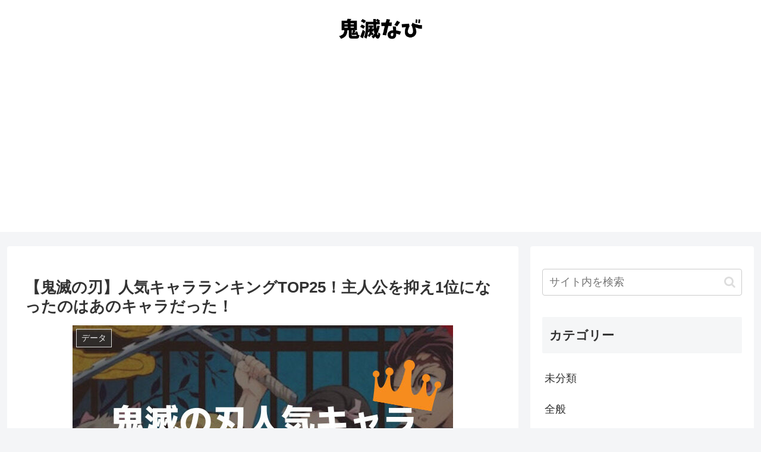

--- FILE ---
content_type: text/html; charset=UTF-8
request_url: https://kimetsu-yaiba.net/?p=14354
body_size: 17530
content:
<!doctype html><html lang="ja"><head><meta charset="utf-8"><meta name="viewport" content="width=device-width, initial-scale=1.0, viewport-fit=cover"><meta name="referrer" content="no-referrer-when-downgrade"><meta name="format-detection" content="telephone=no">  <script data-ad-client="ca-pub-9371928862611957" async src="https://pagead2.googlesyndication.com/pagead/js/adsbygoogle.js"></script> <meta name="google-site-verification" content="FlcyHqebquFg2WRvW9UUuLZm9o6N-sNAuilqIHUqVi8" /><link rel="preconnect dns-prefetch" href="//www.googletagmanager.com"><link rel="preconnect dns-prefetch" href="//www.google-analytics.com"><link rel="preconnect dns-prefetch" href="//ajax.googleapis.com"><link rel="preconnect dns-prefetch" href="//cdnjs.cloudflare.com"><link rel="preconnect dns-prefetch" href="//pagead2.googlesyndication.com"><link rel="preconnect dns-prefetch" href="//googleads.g.doubleclick.net"><link rel="preconnect dns-prefetch" href="//tpc.googlesyndication.com"><link rel="preconnect dns-prefetch" href="//ad.doubleclick.net"><link rel="preconnect dns-prefetch" href="//www.gstatic.com"><link rel="preconnect dns-prefetch" href="//cse.google.com"><link rel="preconnect dns-prefetch" href="//fonts.gstatic.com"><link rel="preconnect dns-prefetch" href="//fonts.googleapis.com"><link rel="preconnect dns-prefetch" href="//cms.quantserve.com"><link rel="preconnect dns-prefetch" href="//secure.gravatar.com"><link rel="preconnect dns-prefetch" href="//cdn.syndication.twimg.com"><link rel="preconnect dns-prefetch" href="//cdn.jsdelivr.net"><link rel="preconnect dns-prefetch" href="//cdn.mathjax.org"><link rel="preconnect dns-prefetch" href="//assets.pinterest.com"><link rel="preconnect dns-prefetch" href="//images-fe.ssl-images-amazon.com"><link rel="preconnect dns-prefetch" href="//completion.amazon.com"><link rel="preconnect dns-prefetch" href="//m.media-amazon.com"><link rel="preconnect dns-prefetch" href="//i.moshimo.com"><link rel="preconnect dns-prefetch" href="//aml.valuecommerce.com"><link rel="preconnect dns-prefetch" href="//dalc.valuecommerce.com"><link rel="preconnect dns-prefetch" href="//dalb.valuecommerce.com"><link rel="preload" as="font" type="font/woff" href="https://kimetsu-yaiba.net/wp-content/themes/cocoon-master/webfonts/icomoon/fonts/icomoon.woff?v=2.7.0.2" crossorigin="anonymous"><link rel="preload" as="font" type="font/woff2" href="https://kimetsu-yaiba.net/wp-content/themes/cocoon-master/webfonts/fontawesome/fonts/fontawesome-webfont.woff2?v=4.7.0" crossorigin="anonymous"><link media="all" href="https://kimetsu-yaiba.net/wp-content/cache/autoptimize/css/autoptimize_e05b47c8dcef4ba94e56cbf517f39203.css" rel="stylesheet"><title>【鬼滅の刃】人気キャラランキングTOP25！主人公を抑え1位になったのはあのキャラだった！ | 鬼滅なび</title><meta name='robots' content='max-image-preview:large' /><meta property="og:type" content="article"><meta property="og:description" content="漫画、アニメ、映画と大ヒットを記録し日本を代表する作品となった鬼滅の刃。ストーリーはもちろん、個性豊かなキャラクターたちが人気になった秘訣の1つでもあります。主人公の炭治郎や同期の善逸や伊之助だけでなく、鬼殺隊を支える柱や、圧倒的な強さを持..."><meta property="og:title" content="【鬼滅の刃】人気キャラランキングTOP25！主人公を抑え1位になったのはあのキャラだった！"><meta property="og:url" content="https://kimetsu-yaiba.net/?p=14354"><meta property="og:image" content="https://kimetsu-yaiba.net/wp-content/uploads/2021/09/ninki_top25.jpg"><meta property="og:site_name" content="鬼滅なび"><meta property="og:locale" content="ja_JP"><meta property="article:published_time" content="2021-09-04T18:45:31+09:00" /><meta property="article:modified_time" content="2021-09-04T18:45:31+09:00" /><meta property="article:section" content="データ"><meta name="twitter:card" content="summary_large_image"><meta property="twitter:description" content="漫画、アニメ、映画と大ヒットを記録し日本を代表する作品となった鬼滅の刃。ストーリーはもちろん、個性豊かなキャラクターたちが人気になった秘訣の1つでもあります。主人公の炭治郎や同期の善逸や伊之助だけでなく、鬼殺隊を支える柱や、圧倒的な強さを持..."><meta property="twitter:title" content="【鬼滅の刃】人気キャラランキングTOP25！主人公を抑え1位になったのはあのキャラだった！"><meta property="twitter:url" content="https://kimetsu-yaiba.net/?p=14354"><meta name="twitter:image" content="https://kimetsu-yaiba.net/wp-content/uploads/2021/09/ninki_top25.jpg"><meta name="twitter:domain" content="kimetsu-yaiba.net"><link rel='dns-prefetch' href='//cdnjs.cloudflare.com' /><link rel='dns-prefetch' href='//stats.wp.com' /><link rel="alternate" type="application/rss+xml" title="鬼滅なび &raquo; フィード" href="https://kimetsu-yaiba.net/?feed=rss2" /><link rel="alternate" type="application/rss+xml" title="鬼滅なび &raquo; コメントフィード" href="https://kimetsu-yaiba.net/?feed=comments-rss2" /><link rel="alternate" type="application/rss+xml" title="鬼滅なび &raquo; 【鬼滅の刃】人気キャラランキングTOP25！主人公を抑え1位になったのはあのキャラだった！ のコメントのフィード" href="https://kimetsu-yaiba.net/?feed=rss2&#038;p=14354" /><link rel='stylesheet' id='sbd_style-css' href='https://kimetsu-yaiba.net/?sbd=1&#038;ver=6.9&#038;fver=20260123015056' media='all' /> <script src="https://cdnjs.cloudflare.com/ajax/libs/jquery/3.6.1/jquery.min.js?ver=3.6.1" id="jquery-core-js"></script> <script src="https://cdnjs.cloudflare.com/ajax/libs/jquery-migrate/3.3.2/jquery-migrate.min.js?ver=3.0.1" id="jquery-migrate-js"></script> <link rel='shortlink' href='https://kimetsu-yaiba.net/?p=14354' /><link rel="canonical" href="https://kimetsu-yaiba.net/?p=14354"><meta name="description" content="漫画、アニメ、映画と大ヒットを記録し日本を代表する作品となった鬼滅の刃。ストーリーはもちろん、個性豊かなキャラクターたちが人気になった秘訣の1つでもあります。主人公の炭治郎や同期の善逸や伊之助だけでなく、鬼殺隊を支える柱や、圧倒的な強さを持..."><meta name="keywords" content="データ"><meta name="thumbnail" content="https://kimetsu-yaiba.net/wp-content/uploads/2021/09/ninki_top25.jpg">  <script type="application/ld+json">{
  "@context": "https://schema.org",
  "@type": "Article",
  "mainEntityOfPage":{
    "@type":"WebPage",
    "@id":"https://kimetsu-yaiba.net/?p=14354"
  },
  "headline": "【鬼滅の刃】人気キャラランキングTOP25！主人公を抑え1位になったのはあのキャラだった！",
  "image": {
    "@type": "ImageObject",
    "url": "https://kimetsu-yaiba.net/wp-content/uploads/2021/09/ninki_top25.jpg",
    "width": 696,
    "height": 522
  },
  "datePublished": "2021-09-04T18:45:31+09:00",
  "dateModified": "2021-09-04T18:45:31+09:00",
  "author": {
    "@type": "Person",
    "name": "鬼滅なび",
    "url": "https://kimetsu-yaiba.net"
  },
  "description": "漫画、アニメ、映画と大ヒットを記録し日本を代表する作品となった鬼滅の刃。ストーリーはもちろん、個性豊かなキャラクターたちが人気になった秘訣の1つでもあります。主人公の炭治郎や同期の善逸や伊之助だけでなく、鬼殺隊を支える柱や、圧倒的な強さを持...…"
}</script> <link rel="icon" href="https://kimetsu-yaiba.net/wp-content/uploads/2020/11/cropped-yaiba-32x32.jpg" sizes="32x32" /><link rel="icon" href="https://kimetsu-yaiba.net/wp-content/uploads/2020/11/cropped-yaiba-192x192.jpg" sizes="192x192" /><link rel="apple-touch-icon" href="https://kimetsu-yaiba.net/wp-content/uploads/2020/11/cropped-yaiba-180x180.jpg" /><meta name="msapplication-TileImage" content="https://kimetsu-yaiba.net/wp-content/uploads/2020/11/cropped-yaiba-270x270.jpg" /> <script src="https://www.instagram.com/embed.js"></script></head><body class="wp-singular post-template-default single single-post postid-14354 single-format-standard wp-theme-cocoon-master wp-child-theme-cocoon-child-master body public-page page-body categoryid-41 ff-hiragino fz-18px fw-400 hlt-center-logo-wrap ect-entry-card-wrap rect-entry-card-wrap scrollable-sidebar no-scrollable-main sidebar-right mblt-footer-mobile-buttons scrollable-mobile-buttons author-guest mobile-button-fmb no-post-author no-sp-snippet font-awesome-4 thumb-wide" itemscope itemtype="https://schema.org/WebPage">  <script type="text/javascript" src="https://platform.twitter.com/widgets.js"></script> <script async src="//www.instagram.com/embed.js"></script> <div id="container" class="container cf"><div id="header-container" class="header-container"><div id="header-container-in" class="header-container-in hlt-center-logo"><header id="header" class="header cf" itemscope itemtype="https://schema.org/WPHeader"><div id="header-in" class="header-in wrap cf" itemscope itemtype="https://schema.org/WebSite"><div class="logo logo-header logo-image"><a href="https://kimetsu-yaiba.net" class="site-name site-name-text-link" itemprop="url"><span class="site-name-text"><img class="site-logo-image header-site-logo-image" src="https://kimetsu-yaiba.net/wp-content/uploads/2020/12/鬼滅なび1.png" alt="鬼滅なび" width="150"><meta itemprop="name about" content="鬼滅なび"></span></a></div></div></header><nav id="navi" class="navi cf" itemscope itemtype="https://schema.org/SiteNavigationElement"><div id="navi-in" class="navi-in wrap cf"></div></nav></div></div><div id="content" class="content cf"><div id="content-in" class="content-in wrap"><main id="main" class="main" itemscope itemtype="https://schema.org/Blog"><article id="post-14354" class="article post-14354 post type-post status-publish format-standard has-post-thumbnail hentry category-data-post" itemscope="itemscope" itemprop="blogPost" itemtype="https://schema.org/BlogPosting" data-clarity-region="article"><header class="article-header entry-header"><h1 class="entry-title" itemprop="headline">【鬼滅の刃】人気キャラランキングTOP25！主人公を抑え1位になったのはあのキャラだった！</h1><div class="eye-catch-wrap"><figure class="eye-catch" itemprop="image" itemscope itemtype="https://schema.org/ImageObject"> <img width="640" height="480" src="https://kimetsu-yaiba.net/wp-content/uploads/2021/09/ninki_top25-640x480.jpg" class="attachment-640x480 size-640x480 eye-catch-image wp-post-image" alt="" decoding="async" fetchpriority="high" /><meta itemprop="url" content="https://kimetsu-yaiba.net/wp-content/uploads/2021/09/ninki_top25.jpg"><meta itemprop="width" content="640"><meta itemprop="height" content="480"> <span class="cat-label cat-label-41">データ</span></figure></div><div class="sns-share ss-col-3 ss-high-and-low-lc bc-brand-color sbc-hide ss-top"><div class="sns-share-buttons sns-buttons"> <a href="https://x.com/intent/tweet?text=%E3%80%90%E9%AC%BC%E6%BB%85%E3%81%AE%E5%88%83%E3%80%91%E4%BA%BA%E6%B0%97%E3%82%AD%E3%83%A3%E3%83%A9%E3%83%A9%E3%83%B3%E3%82%AD%E3%83%B3%E3%82%B0TOP25%EF%BC%81%E4%B8%BB%E4%BA%BA%E5%85%AC%E3%82%92%E6%8A%91%E3%81%881%E4%BD%8D%E3%81%AB%E3%81%AA%E3%81%A3%E3%81%9F%E3%81%AE%E3%81%AF%E3%81%82%E3%81%AE%E3%82%AD%E3%83%A3%E3%83%A9%E3%81%A0%E3%81%A3%E3%81%9F%EF%BC%81&#038;url=https%3A%2F%2Fkimetsu-yaiba.net%2F%3Fp%3D14354" class="sns-button share-button twitter-button twitter-share-button-sq x-corp-button x-corp-share-button-sq" target="_blank" title="Xでシェア" rel="nofollow noopener noreferrer" aria-label="Xでシェア"><span class="social-icon icon-x-corp"></span><span class="button-caption">X</span><span class="share-count twitter-share-count x-share-count"></span></a> <a href="//timeline.line.me/social-plugin/share?url=https%3A%2F%2Fkimetsu-yaiba.net%2F%3Fp%3D14354" class="sns-button share-button line-button line-share-button-sq" target="_blank" title="LINEでシェア" rel="nofollow noopener noreferrer" aria-label="LINEでシェア"><span class="social-icon icon-line"></span><span class="button-caption">LINE</span><span class="share-count line-share-count"></span></a> <a role="button" tabindex="0" class="sns-button share-button copy-button copy-share-button-sq" data-clipboard-text="【鬼滅の刃】人気キャラランキングTOP25！主人公を抑え1位になったのはあのキャラだった！ https://kimetsu-yaiba.net/?p=14354" title="タイトルとURLをコピーする" aria-label="タイトルとURLをコピーする"><span class="social-icon icon-copy"></span><span class="button-caption">コピー</span><span class="share-count copy-share-count"></span></a></div></div><div class="date-tags"> <span class="post-date"><span class="fa fa-clock-o" aria-hidden="true"></span><time class="entry-date date published updated" datetime="2021-09-04T18:45:31+09:00" itemprop="datePublished dateModified">2021.09.04</time></span></div><div class="ad-area no-icon ad-content-top ad-horizontal ad-label-invisible cf" itemscope itemtype="https://schema.org/WPAdBlock"><div class="ad-label" itemprop="name" data-nosnippet></div><div class="ad-wrap"><div class="ad-responsive ad-usual"> <ins class="adsbygoogle"
 style="display:block"
 data-ad-client="ca-pub-9371928862611957"
 data-ad-slot="6422580458"
 data-ad-format="horizontal"
 data-full-width-responsive="true"></ins> <script>(adsbygoogle = window.adsbygoogle || []).push({});</script></div></div></div></header><div class="entry-content cf" itemprop="mainEntityOfPage"><p>漫画、アニメ、映画と大ヒットを記録し日本を代表する作品となった鬼滅の刃。</p><p>ストーリーはもちろん、個性豊かなキャラクターたちが人気になった秘訣の1つでもあります。</p><p><strong><span class="marker-under">主人公の炭治郎や同期の善逸や伊之助だけでなく、鬼殺隊を支える柱や、圧倒的な強さを持った鬼たちなど魅力的なキャラクターが多いですよね。</span></strong></p><p>そんな魅力的なキャラクター達の中で読者から最も人気があるのは誰だか知っていますか？</p><p>そこで今回の記事では週間少年ジャンプで行われた鬼滅の刃の人気投票結果をまとめてみました！</p><ul class="wp-block-list"><li><strong>人気投票はいつ行われたの？</strong></li><li><strong>1位になったのは誰？</strong></li></ul><p>など気になった人はこの記事をチェックしてみてくださいね！</p><div class="ad-area no-icon ad-content-middle ad-rectangle ad-label-visible cf" itemscope itemtype="https://schema.org/WPAdBlock"><div class="ad-label" itemprop="name" data-nosnippet></div><div class="ad-wrap"><div class="ad-responsive ad-usual"> <ins class="adsbygoogle"
 style="display:block"
 data-ad-client="ca-pub-9371928862611957"
 data-ad-slot="6422580458"
 data-ad-format="rectangle"
 data-full-width-responsive="true"></ins> <script>(adsbygoogle = window.adsbygoogle || []).push({});</script></div></div></div><div id="toc" class="toc tnt-none toc-center tnt-none border-element"><input type="checkbox" class="toc-checkbox" id="toc-checkbox-1" checked><label class="toc-title" for="toc-checkbox-1">目次</label><div class="toc-content"><ul class="toc-list open"><li><a href="#toc1" tabindex="0">鬼滅の刃の人気投票はいつ行われた？</a></li><li><a href="#toc2" tabindex="0">人気キャラランキングTOP25を発表！</a><ul><li><a href="#toc3" tabindex="0">11位～25位の結果</a></li><li><a href="#toc4" tabindex="0">1位～10位までの結果</a></li></ul></li><li><a href="#toc5" tabindex="0">まとめ</a></li></ul></div></div><h2 class="wp-block-heading"><span id="toc1">鬼滅の刃の人気投票はいつ行われた？</span></h2><div class="wp-block-image"><figure class="aligncenter size-full is-resized"><img decoding="async" src="https://kimetsu-yaiba.net/wp-content/uploads/2021/03/rishihen.jpg" alt="" class="wp-image-9900" width="224" height="351" /><figcaption>©吾峠呼世晴/集英社 コミック1巻</figcaption></figure></div><p>投票期間は2020年2月3日～2020年3月31日で、ジャンプまたはコミックス19巻についている応募券で投票が可能となっていました。</p><p><strong><span class="marker-under">投票には応募券が必要という条件にも関わらず、総投票数は130,316票！！</span></strong></p><p>ジャンプでは無惨と炭治郎の戦いの真っ只中でした！</p><p>発表は2020年10月26日に行われ、予想外の順位に驚いた人も多いのではないでしょうか？</p><p>次からはいよいよ順位を発表していきます！</p><h2 class="wp-block-heading"><span id="toc2">人気キャラランキングTOP25を発表！</span></h2><div class="wp-block-image"><figure class="aligncenter size-large"><img decoding="async" width="800" height="571" src="https://kimetsu-yaiba.net/wp-content/uploads/2021/09/ninkikyarajpg-800x571.jpg" alt="" class="wp-image-14404" srcset="https://kimetsu-yaiba.net/wp-content/uploads/2021/09/ninkikyarajpg-800x571.jpg 800w, https://kimetsu-yaiba.net/wp-content/uploads/2021/09/ninkikyarajpg-640x457.jpg 640w, https://kimetsu-yaiba.net/wp-content/uploads/2021/09/ninkikyarajpg-768x548.jpg 768w, https://kimetsu-yaiba.net/wp-content/uploads/2021/09/ninkikyarajpg.jpg 1243w" sizes="(max-width: 800px) 100vw, 800px" /><figcaption> ©吾峠呼世晴/集英社 コミック22巻</figcaption></figure></div><p>いよいよ順位を発表していきます！</p><p>キャラクター数が多いので11位までのキャラクターは名前のみの発表していきます。</p><h3 class="wp-block-heading"><span id="toc3">11位～25位の結果</span></h3><figure class="wp-block-table aligncenter is-style-stripes"><table><tbody><tr><td>11位</td><td>竈門禰豆子</td><td>5046票</td></tr><tr><td>12位</td><td>甘露寺蜜璃</td><td>3714票</td></tr><tr><td>13位</td><td>宇髄天元</td><td>3436票</td></tr><tr><td>14位</td><td>黒死牟（こくしぼう）</td><td>2938票</td></tr><tr><td>15位</td><td>不死川玄弥</td><td>2589票</td></tr><tr><td>16位</td><td>魘夢</td><td>2435票</td></tr><tr><td>17位</td><td>猗窩座（あかざ）</td><td>1982票</td></tr><tr><td>18位</td><td>童磨</td><td>1589票</td></tr><tr><td>19位</td><td>錆兎</td><td>1359票</td></tr><tr><td>20位</td><td>継国縁壱</td><td>953票</td></tr><tr><td>21位</td><td>獪岳（かいがく）</td><td>865票</td></tr><tr><td>22位</td><td>悲鳴嶼行冥（ひめじまぎょうめい）</td><td>843票</td></tr><tr><td>23位</td><td>鬼舞辻無惨</td><td>735票</td></tr><tr><td>24位</td><td>珠世</td><td>353票</td></tr><tr><td>25位</td><td>胡蝶カナエ、村田</td><td>342票</td></tr></tbody></table></figure><p>11～25位までは柱と鬼が多い順位になりましたね。</p><p><strong><span class="marker-under">一番驚いたのは前回3位だった禰豆子がまさかのTOP10入りならず！！</span></strong></p><div class="wp-block-cocoon-blocks-balloon-ex-box-1 speech-wrap sb-id-1 sbs-stn sbp-l sbis-cb cf block-box"><div class="speech-person"><figure class="speech-icon"><img decoding="async" src="https://kimetsu-yaiba.net/wp-content/uploads/2020/11/ESGEQtUUUAMLVeD-150x150.jpg" alt="炭治郎" class="speech-icon-image" /></figure><div class="speech-name">炭治郎</div></div><div class="speech-balloon"><p>禰豆子が11位！？町でも評判の美人だったんだぞ禰豆子は！！</p></div></div><div class="wp-block-cocoon-blocks-balloon-ex-box-1 speech-wrap sb-id-1 sbs-stn sbp-l sbis-cb cf block-box"><div class="speech-person"><figure class="speech-icon"><img decoding="async" src="https://kimetsu-yaiba.net/wp-content/uploads/2020/11/ESGEQtTVAAAOcbj-150x150.jpg" alt="善逸" class="speech-icon-image" /></figure><div class="speech-name">善逸</div></div><div class="speech-balloon"><p>禰豆子ちゃんが11位なんてそんなことある！？</p></div></div><p>ちなみに鬼はTOP10には入っておらず、黒死牟の14位が最高順位となりました。</p><p>まさかの無惨は23位とあまり高い順位ではありませんでしたね…</p><h3 class="wp-block-heading"><span id="toc4">1位～10位までの結果</span></h3><h4 class="wp-block-heading">10位　栗花落カナヲ　5305票</h4><div class="wp-block-image"><figure class="aligncenter size-medium"><img loading="lazy" decoding="async" width="387" height="480" src="https://kimetsu-yaiba.net/wp-content/uploads/2021/09/kimetu_18-387x480.jpg" alt="" class="wp-image-14405" srcset="https://kimetsu-yaiba.net/wp-content/uploads/2021/09/kimetu_18-387x480.jpg 387w, https://kimetsu-yaiba.net/wp-content/uploads/2021/09/kimetu_18.jpg 469w" sizes="(max-width: 387px) 100vw, 387px" /><figcaption> ©吾峠呼世晴/集英社 コミック18巻</figcaption></figure></div><p>童磨戦で大活躍したカナヲが10位にランクイン！</p><p><strong><span class="marker-under">カナヲは最初はミステリアスで感情が読めないキャラでしたが、炭治郎たちと出会って素直になっていく姿は見ていてとても微笑ましいですよね。</span></strong></p><h4 class="wp-block-heading">9位　不死川実弥　5716票</h4><div class="wp-block-image"><figure class="aligncenter size-medium"><img loading="lazy" decoding="async" width="382" height="480" src="https://kimetsu-yaiba.net/wp-content/uploads/2021/09/kimetu_17-382x480.jpg" alt="" class="wp-image-14406" srcset="https://kimetsu-yaiba.net/wp-content/uploads/2021/09/kimetu_17-382x480.jpg 382w, https://kimetsu-yaiba.net/wp-content/uploads/2021/09/kimetu_17.jpg 485w" sizes="(max-width: 382px) 100vw, 382px" /><figcaption> ©吾峠呼世晴/集英社 コミック17巻</figcaption></figure></div><p><strong><span class="marker-under">初登場の時は柱の中でもずば抜けて印象が悪かった実弥ですが、黒死牟戦で玄弥を守る登場シーンはかっこよかったですよね！</span></strong></p><p>強面で実はおはぎが好きというギャップも人気になったきっかけかもしれません。</p><h4 class="wp-block-heading">8位　伊黒小芭内　6204票</h4><div class="wp-block-image"><figure class="aligncenter size-medium"><img loading="lazy" decoding="async" width="431" height="480" src="https://kimetsu-yaiba.net/wp-content/uploads/2021/09/kimetu_19-431x480.jpg" alt="" class="wp-image-14407" srcset="https://kimetsu-yaiba.net/wp-content/uploads/2021/09/kimetu_19-431x480.jpg 431w, https://kimetsu-yaiba.net/wp-content/uploads/2021/09/kimetu_19.jpg 515w" sizes="(max-width: 431px) 100vw, 431px" /><figcaption> ©吾峠呼世晴/集英社 コミック19巻</figcaption></figure></div><p>無惨戦での炭治郎との共闘はしびれましたね！甘露寺と仲良くしていた炭治郎を敵対視していましたが、いざとなったら後輩を守る姿で好きになった人も多いのではないでしょうか？</p><p>甘露寺と最後に2人で話すシーンは涙が止まりませんでした…。</p><h4 class="wp-block-heading">7位　煉獄杏寿郎　8000票</h4><div class="wp-block-image"><figure class="aligncenter size-medium"><img loading="lazy" decoding="async" width="380" height="480" src="https://kimetsu-yaiba.net/wp-content/uploads/2021/09/kimetu_8-380x480.jpg" alt="" class="wp-image-14408" srcset="https://kimetsu-yaiba.net/wp-content/uploads/2021/09/kimetu_8-380x480.jpg 380w, https://kimetsu-yaiba.net/wp-content/uploads/2021/09/kimetu_8.jpg 480w" sizes="(max-width: 380px) 100vw, 380px" /><figcaption> ©吾峠呼世晴/集英社 コミック8巻</figcaption></figure></div><p><strong><span class="marker"><span class="marker-under">無限列車で死亡してしまったため後半はあまり出番はありませんでしたが、柱としてのかっこよすぎる生き様に多くの人が感動し、上位にランクイン！</span></span></strong></p><p>映画では日本の興行収入歴代1位を記録し、まさに鬼滅の刃を代表するキャラクターの1人ですね。</p><div class="wp-block-cocoon-blocks-balloon-ex-box-1 speech-wrap sb-id-1 sbs-stn sbp-l sbis-cb cf block-box"><div class="speech-person"><figure class="speech-icon"><img decoding="async" src="https://kimetsu-yaiba.net/wp-content/uploads/2021/01/pose_pien_uruuru_woman-150x150.png" alt="" class="speech-icon-image" /></figure><div class="speech-name"></div></div><div class="speech-balloon"><p>ちなみに私は煉獄推しで、コミックスとジャンプの応募券で投票しました。この中に自分の票が入っていると思うと嬉しいですね～！</p></div></div><h4 class="wp-block-heading">6位　嘴平伊之助　8750票</h4><div class="wp-block-image"><figure class="aligncenter size-medium is-resized"><img loading="lazy" decoding="async" src="https://kimetsu-yaiba.net/wp-content/uploads/2021/09/kimetu_7-409x480.jpg" alt="" class="wp-image-14409" width="409" height="480" srcset="https://kimetsu-yaiba.net/wp-content/uploads/2021/09/kimetu_7-409x480.jpg 409w, https://kimetsu-yaiba.net/wp-content/uploads/2021/09/kimetu_7.jpg 511w" sizes="(max-width: 409px) 100vw, 409px" /><figcaption> ©吾峠呼世晴/集英社 コミック7巻</figcaption></figure></div><p>鬼滅の刃で人として一番成長したと言っても過言ではない伊之助。</p><p><strong><span class="marker-under">はじめは人と協力して戦うことを嫌がりますが、炭治郎たちと行動していくにつれて仲間意識が芽生えていく姿が魅力的です！</span></strong></p><h4 class="wp-block-heading">5位　胡蝶しのぶ　8787票</h4><div class="wp-block-image"><figure class="aligncenter size-medium"><img loading="lazy" decoding="async" width="430" height="480" src="https://kimetsu-yaiba.net/wp-content/uploads/2021/09/kimetu_6-430x480.jpg" alt="" class="wp-image-14410" srcset="https://kimetsu-yaiba.net/wp-content/uploads/2021/09/kimetu_6-430x480.jpg 430w, https://kimetsu-yaiba.net/wp-content/uploads/2021/09/kimetu_6.jpg 518w" sizes="(max-width: 430px) 100vw, 430px" /><figcaption> ©吾峠呼世晴/集英社 コミック6巻</figcaption></figure></div><p>女性キャスターの中では一番の順位です！</p><p><strong><span class="marker-under">普段は優しい笑顔が印象的ですが、童磨戦で怒りを抑えきれない場面があり、苦しみながらも戦うことを諦めなかった強い姿に刺激を受けた女性も多かったと思います。</span></strong></p><h4 class="wp-block-heading">4位　竈門炭治郎　9045票</h4><div class="wp-block-image"><figure class="aligncenter size-medium"><img loading="lazy" decoding="async" width="377" height="480" src="https://kimetsu-yaiba.net/wp-content/uploads/2021/09/kimetu_23-377x480.jpg" alt="" class="wp-image-14411" srcset="https://kimetsu-yaiba.net/wp-content/uploads/2021/09/kimetu_23-377x480.jpg 377w, https://kimetsu-yaiba.net/wp-content/uploads/2021/09/kimetu_23.jpg 472w" sizes="(max-width: 377px) 100vw, 377px" /><figcaption> ©吾峠呼世晴/集英社 コミック22巻</figcaption></figure></div><p>主人公の炭治郎はTOP3入りはなりませんでしたが、やっぱり人気ですね。</p><p><strong><span class="marker-under">自分がどんなに辛くても誰かに優しくなれる優しすぎる炭治郎はお兄ちゃんになってほしい人ランキングだったら間違いなく1位ですね！</span></strong></p><h4 class="wp-block-heading">3位　時透無一郎　11948票</h4><div class="wp-block-image"><figure class="aligncenter size-medium"><img loading="lazy" decoding="async" width="397" height="480" src="https://kimetsu-yaiba.net/wp-content/uploads/2021/09/kimetu_12-1-397x480.jpg" alt="" class="wp-image-14413" srcset="https://kimetsu-yaiba.net/wp-content/uploads/2021/09/kimetu_12-1-397x480.jpg 397w, https://kimetsu-yaiba.net/wp-content/uploads/2021/09/kimetu_12-1.jpg 490w" sizes="(max-width: 397px) 100vw, 397px" /><figcaption>©吾峠呼世晴/集英社 コミック12巻</figcaption></figure></div><p>前回の人気投票では29位だったのに、刀鍛冶編や黒死牟戦での活躍から人気に火が付きTOP3入りを果たしました！！</p><p><strong><span class="marker-under">特に刀鍛冶編では玉壺との悪口合戦で無邪気な一面を見せたり、柱の中で唯一上弦の鬼を1人で倒す強さを持っているというギャップもあって人気になるのも納得ですね。</span></strong></p><h4 class="wp-block-heading">2位　冨岡義勇　13281票</h4><div class="wp-block-image"><figure class="aligncenter size-medium"><img loading="lazy" decoding="async" width="360" height="480" src="https://kimetsu-yaiba.net/wp-content/uploads/2021/09/kimetu_5-360x480.jpg" alt="" class="wp-image-14414" srcset="https://kimetsu-yaiba.net/wp-content/uploads/2021/09/kimetu_5-360x480.jpg 360w, https://kimetsu-yaiba.net/wp-content/uploads/2021/09/kimetu_5.jpg 433w" sizes="(max-width: 360px) 100vw, 360px" /><figcaption> ©吾峠呼世晴/集英社 コミック5巻</figcaption></figure></div><p>柱の中で最高順位だったのは炭治郎を鬼殺隊へと導いてくれた義勇が2位！</p><p><strong><span class="marker-under">自分は柱になっていい人間でないと思っていた義勇が、無惨との戦いで自分のことを水柱と言っていたシーンがすごく好きです！</span></strong></p><div class="wp-block-cocoon-blocks-balloon-ex-box-1 speech-wrap sb-id-1 sbs-stn sbp-l sbis-cb cf block-box"><div class="speech-person"><figure class="speech-icon"><img decoding="async" src="https://kimetsu-yaiba.net/wp-content/uploads/2021/03/pose_warau_kuchi_kakusu_woman-150x150.png" alt="" class="speech-icon-image" /></figure><div class="speech-name"></div></div><div class="speech-balloon"><p>はじめはクールキャラだと思ってましたが、柱稽古以降は口下手なイメージに変わりました。そのギャップでさらに女性ファンが増えた気がきます（笑）</p></div></div><h4 class="wp-block-heading">1位　我妻善逸　17451票</h4><div class="wp-block-image"><figure class="aligncenter size-medium"><img loading="lazy" decoding="async" width="382" height="480" src="https://kimetsu-yaiba.net/wp-content/uploads/2021/09/kimetu_3-382x480.jpg" alt="" class="wp-image-14415" srcset="https://kimetsu-yaiba.net/wp-content/uploads/2021/09/kimetu_3-382x480.jpg 382w, https://kimetsu-yaiba.net/wp-content/uploads/2021/09/kimetu_3.jpg 508w" sizes="(max-width: 382px) 100vw, 382px" /><figcaption> ©吾峠呼世晴/集英社 コミック3巻</figcaption></figure></div><p>そして2位と圧倒的な差をつけて1位になったのはやる時はやる男、善逸でした！</p><p><strong><span class="marker-under">普段は弱音ばかり言っていても、戦う時は人が変わったように強くなるのはかっこよすぎですよね。</span></strong></p><p>そして善逸と言えば迷言も人気ですよね、シリアスの中でもクスッと笑える空気にしてくれる鬼滅の刃になくてはならないキャラクターです。</p><h2 class="wp-block-heading"><span id="toc5">まとめ</span></h2><div class="wp-block-image"><figure class="aligncenter size-full"><img loading="lazy" decoding="async" width="490" height="773" src="https://kimetsu-yaiba.net/wp-content/uploads/2021/09/kimetu_syousetu.jpg" alt="" class="wp-image-14416" srcset="https://kimetsu-yaiba.net/wp-content/uploads/2021/09/kimetu_syousetu.jpg 490w, https://kimetsu-yaiba.net/wp-content/uploads/2021/09/kimetu_syousetu-304x480.jpg 304w" sizes="(max-width: 490px) 100vw, 490px" /><figcaption> ©吾峠呼世晴/集英社 小説版 片羽の蝶</figcaption></figure></div><p>鬼滅の刃の人気キャラランキングTOP25を紹介しましたが、いかがでしたか？</p><p><strong><span class="marker-red">投票時期は最終決戦のタイミングだったので無限城編で活躍したキャラクターが順位を伸ばしている印象でしたが、その勢いにも負けずに1位になったのは善逸でした！</span></strong></p><p>投票には応募券も必要だったのにも関わらず、こんなに票数が集まったのはそれだけ多くの人に鬼滅の刃が愛されている証拠ですよね。</p><p>ここまでお読みいただきありがとうございました！</p></div><footer class="article-footer entry-footer"><div id="author_box-2" class="widget widget-single-content-bottom widget_author_box"><div class="author-box border-element no-icon cf"><div class="author-widget-name"> この記事を書いた人</div><figure class="author-thumb"> <img alt='' src='https://secure.gravatar.com/avatar/fef7f9113e1f7d525eab0dddf167422ffdb384e80d406459fc90392e08eaf356?s=200&#038;d=mm&#038;r=g' srcset='https://secure.gravatar.com/avatar/fef7f9113e1f7d525eab0dddf167422ffdb384e80d406459fc90392e08eaf356?s=400&#038;d=mm&#038;r=g 2x' class='avatar avatar-200 photo' height='200' width='200' loading='lazy' decoding='async'/></figure><div class="author-content"><div class="author-name"> <a rel="author" href="https://kimetsu-yaiba.net/?author=22" title="pho241005 の投稿">pho241005</a></div><div class="author-description"></div><div class="profile-follows author-follows"></div></div></div></div><div class="entry-categories-tags ctdt-one-row"><div class="entry-categories"><a class="cat-link cat-link-41" href="https://kimetsu-yaiba.net/?cat=41"><span class="fa fa-folder cat-icon tax-icon" aria-hidden="true"></span>データ</a></div></div><div class="ad-area no-icon ad-content-bottom ad-rectangle ad-label-visible cf" itemscope itemtype="https://schema.org/WPAdBlock"><div class="ad-label" itemprop="name" data-nosnippet></div><div class="ad-wrap"><div class="ad-responsive ad-usual"> <ins class="adsbygoogle"
 style="display:block"
 data-ad-client="ca-pub-9371928862611957"
 data-ad-slot="6422580458"
 data-ad-format="rectangle"
 data-full-width-responsive="true"></ins> <script>(adsbygoogle = window.adsbygoogle || []).push({});</script></div></div></div><div class="footer-meta"><div class="author-info"> <span class="fa fa-pencil" aria-hidden="true"></span> <a href="https://kimetsu-yaiba.net" class="author-link"> <span class="post-author vcard author" itemprop="editor author creator copyrightHolder" itemscope itemtype="https://schema.org/Person"><meta itemprop="url" content="https://kimetsu-yaiba.net"> <span class="author-name fn" itemprop="name">鬼滅なび</span> </span> </a></div></div></footer></article><div class="under-entry-content"><aside id="related-entries" class="related-entries rect-entry-card"><h2 class="related-entry-heading"> <span class="related-entry-main-heading main-caption"> 関連記事 </span></h2><div class="related-list"> <a href="https://kimetsu-yaiba.net/?p=33596" class="related-entry-card-wrap a-wrap border-element cf" title="初代呼吸の剣士。鬼殺隊最強の剣士・縁壱と共に戦った剣士たちの真実とは※"><article class="post-33596 related-entry-card e-card cf post type-post status-publish format-standard has-post-thumbnail hentry category-data-post category-taishi-post"><figure class="related-entry-card-thumb card-thumb e-card-thumb"> <img width="160" height="90" src="https://kimetsu-yaiba.net/wp-content/uploads/2025/10/syodai_kokyu-160x90.jpg" class="related-entry-card-thumb-image card-thumb-image wp-post-image" alt="" decoding="async" loading="lazy" srcset="https://kimetsu-yaiba.net/wp-content/uploads/2025/10/syodai_kokyu-160x90.jpg 160w, https://kimetsu-yaiba.net/wp-content/uploads/2025/10/syodai_kokyu-120x68.jpg 120w, https://kimetsu-yaiba.net/wp-content/uploads/2025/10/syodai_kokyu-320x180.jpg 320w" sizes="(max-width: 160px) 100vw, 160px" /> <span class="cat-label cat-label-41">データ</span></figure><div class="related-entry-card-content card-content e-card-content"><h3 class="related-entry-card-title card-title e-card-title"> 初代呼吸の剣士。鬼殺隊最強の剣士・縁壱と共に戦った剣士たちの真実とは※</h3><div class="related-entry-card-snippet card-snippet e-card-snippet"> 鬼殺隊の隊士たちにとって会得必須となっている全集中の呼吸。物語の中でもモブ隊士でも全集中の呼吸を会得しており、会得していないのが判明したのは不死川玄弥のみでした。全集中の呼吸を使うことで身体能力を向上させ、超人的な鬼と戦うことを可能にしてい...</div></div></article> </a> <a href="https://kimetsu-yaiba.net/?p=6002" class="related-entry-card-wrap a-wrap border-element cf" title="【鬼滅の刃】誕生日・年齢一覧※主要キャラ・柱"><article class="post-6002 related-entry-card e-card cf post type-post status-publish format-standard hentry category-data-post"><figure class="related-entry-card-thumb card-thumb e-card-thumb"> <img src="https://kimetsu-yaiba.net/wp-content/themes/cocoon-master/images/no-image-160.png" alt="" class="no-image related-entry-card-no-image" width="160" height="90" /> <span class="cat-label cat-label-41">データ</span></figure><div class="related-entry-card-content card-content e-card-content"><h3 class="related-entry-card-title card-title e-card-title"> 【鬼滅の刃】誕生日・年齢一覧※主要キャラ・柱</h3><div class="related-entry-card-snippet card-snippet e-card-snippet"> 主要キャラクターの誕生日・年齢一覧名前誕生日年齢竈門炭治郎（かまど たんじろう）7月14日15歳竈門禰豆子（かまど ねずこ）12月28日14歳我妻善逸（あがつま ぜんいつ）9月3日16歳嘴平伊之助（はしびら いのすけ）4月22日15歳栗花落...</div></div></article> </a> <a href="https://kimetsu-yaiba.net/?p=32438" class="related-entry-card-wrap a-wrap border-element cf" title="【鬼滅の刃】鬼の強さランキング。禰豆子を含めた鬼の中で最強なのは誰？※"><article class="post-32438 related-entry-card e-card cf post type-post status-publish format-standard has-post-thumbnail hentry category-data-post category-28-post"><figure class="related-entry-card-thumb card-thumb e-card-thumb"> <img width="160" height="90" src="https://kimetsu-yaiba.net/wp-content/uploads/2024/02/oni_ranking-160x90.jpg" class="related-entry-card-thumb-image card-thumb-image wp-post-image" alt="" decoding="async" loading="lazy" srcset="https://kimetsu-yaiba.net/wp-content/uploads/2024/02/oni_ranking-160x90.jpg 160w, https://kimetsu-yaiba.net/wp-content/uploads/2024/02/oni_ranking-120x68.jpg 120w, https://kimetsu-yaiba.net/wp-content/uploads/2024/02/oni_ranking-320x180.jpg 320w" sizes="(max-width: 160px) 100vw, 160px" /> <span class="cat-label cat-label-41">データ</span></figure><div class="related-entry-card-content card-content e-card-content"><h3 class="related-entry-card-title card-title e-card-title"> 【鬼滅の刃】鬼の強さランキング。禰豆子を含めた鬼の中で最強なのは誰？※</h3><div class="related-entry-card-snippet card-snippet e-card-snippet"> 自分の目的のために次々と鬼を生み出し、人々を襲わせている鬼舞辻無惨。鬼は元は人間ですが、望まずに鬼に変えられてしまったものもいれば、自ら望んで鬼となった人物もいます。炭治郎の妹・禰豆子も家を襲撃されてた時に無惨によって鬼に変えられてしまった...</div></div></article> </a> <a href="https://kimetsu-yaiba.net/?p=33571" class="related-entry-card-wrap a-wrap border-element cf" title="【鬼滅の刃】透き通る世界を会得した順番は？呼吸を極め境地にたどり着くことができたのは誰？"><article class="post-33571 related-entry-card e-card cf post type-post status-publish format-standard has-post-thumbnail hentry category-tanjiro-post category-zen-post category-data-post category-rengoku-post category-tokito-post category-himejima-post category-iguro-post category-tsugikuni-post category-28-post"><figure class="related-entry-card-thumb card-thumb e-card-thumb"> <img width="160" height="90" src="https://kimetsu-yaiba.net/wp-content/uploads/2025/10/sukitorusekai-160x90.jpg" class="related-entry-card-thumb-image card-thumb-image wp-post-image" alt="" decoding="async" loading="lazy" srcset="https://kimetsu-yaiba.net/wp-content/uploads/2025/10/sukitorusekai-160x90.jpg 160w, https://kimetsu-yaiba.net/wp-content/uploads/2025/10/sukitorusekai-120x68.jpg 120w, https://kimetsu-yaiba.net/wp-content/uploads/2025/10/sukitorusekai-320x180.jpg 320w" sizes="(max-width: 160px) 100vw, 160px" /> <span class="cat-label cat-label-10">竈門炭治郎（かまど たんじろう）</span></figure><div class="related-entry-card-content card-content e-card-content"><h3 class="related-entry-card-title card-title e-card-title"> 【鬼滅の刃】透き通る世界を会得した順番は？呼吸を極め境地にたどり着くことができたのは誰？</h3><div class="related-entry-card-snippet card-snippet e-card-snippet"> 全集中の呼吸を極めることができたものが会得することができるという「透き通る世界」。鬼滅の刃では他にも身体能力を向上させるため能力がありますが、その中でも最も会得するのが難しいと言われるのが透き通る世界です。柱であっても透き通る世界を会得する...</div></div></article> </a> <a href="https://kimetsu-yaiba.net/?p=30834" class="related-entry-card-wrap a-wrap border-element cf" title="【鬼滅の刃】各呼吸の斬られ心地って？鬼から高評価だったのはどの呼吸？"><article class="post-30834 related-entry-card e-card cf post type-post status-publish format-standard has-post-thumbnail hentry category-data-post"><figure class="related-entry-card-thumb card-thumb e-card-thumb"> <img width="160" height="90" src="https://kimetsu-yaiba.net/wp-content/uploads/2023/02/kokyu_kiraregokochi-160x90.png" class="related-entry-card-thumb-image card-thumb-image wp-post-image" alt="" decoding="async" loading="lazy" srcset="https://kimetsu-yaiba.net/wp-content/uploads/2023/02/kokyu_kiraregokochi-160x90.png 160w, https://kimetsu-yaiba.net/wp-content/uploads/2023/02/kokyu_kiraregokochi-120x68.png 120w, https://kimetsu-yaiba.net/wp-content/uploads/2023/02/kokyu_kiraregokochi-320x180.png 320w" sizes="(max-width: 160px) 100vw, 160px" /> <span class="cat-label cat-label-41">データ</span></figure><div class="related-entry-card-content card-content e-card-content"><h3 class="related-entry-card-title card-title e-card-title"> 【鬼滅の刃】各呼吸の斬られ心地って？鬼から高評価だったのはどの呼吸？</h3><div class="related-entry-card-snippet card-snippet e-card-snippet"> 鬼滅の刃には、隊士たちが鬼と戦うために会得必須である全集中の呼吸という呼吸法があります。全集中の呼吸を会得すると、身体能力が向上し、剣術と合わせることによって硬い鬼の首を斬り落とすことが出来るようになります。全集中の呼吸は色々な流派があり、...</div></div></article> </a> <a href="https://kimetsu-yaiba.net/?p=20785" class="related-entry-card-wrap a-wrap border-element cf" title="【鬼滅の刃】登場キャラクターの名前・読み方一覧"><article class="post-20785 related-entry-card e-card cf post type-post status-publish format-standard hentry category-data-post"><figure class="related-entry-card-thumb card-thumb e-card-thumb"> <img src="https://kimetsu-yaiba.net/wp-content/themes/cocoon-master/images/no-image-160.png" alt="" class="no-image related-entry-card-no-image" width="160" height="90" /> <span class="cat-label cat-label-41">データ</span></figure><div class="related-entry-card-content card-content e-card-content"><h3 class="related-entry-card-title card-title e-card-title"> 【鬼滅の刃】登場キャラクターの名前・読み方一覧</h3><div class="related-entry-card-snippet card-snippet e-card-snippet"> 主要キャラクターキャラクター名前・読み方備考竈門 炭治郎（かまど たんじろう）主人公竈門 禰豆子（かまど ねずこ）炭治郎の妹我妻 善逸（あがつま ぜんいつ）炭治郎の同期嘴平 伊之助（はしびら いのすけ）炭治郎の同期鬼殺隊柱キャラクター名前・...</div></div></article> </a></div></aside><div class="ad-area no-icon ad-below-related-posts ad-rectangle ad-label-visible cf" itemscope itemtype="https://schema.org/WPAdBlock"><div class="ad-label" itemprop="name" data-nosnippet></div><div class="ad-wrap"><div class="ad-responsive ad-usual"> <ins class="adsbygoogle"
 style="display:block"
 data-ad-client="ca-pub-9371928862611957"
 data-ad-slot="6422580458"
 data-ad-format="rectangle"
 data-full-width-responsive="true"></ins> <script>(adsbygoogle = window.adsbygoogle || []).push({});</script></div></div></div><div id="related_entries-2" class="widget widget-below-comment-form widget_related_entries"><h2 class="widget-below-comment-form-title main-widget-label widget-title">関連記事</h2><div class="widget-related-entry-cards widget-entry-cards no-icon cf"> <a href="https://kimetsu-yaiba.net/?p=6287" class="widget-related-entry-card-link widget-entry-card-link a-wrap" title="十二鬼月（上弦・下弦）のメンバー。名前・読み方一覧"><div class="post-6287 widget-related-entry-card widget-entry-card e-card cf post type-post status-publish format-standard hentry category-data-post"><figure class="widget-related-entry-card-thumb widget-entry-card-thumb card-thumb"> <img src="https://kimetsu-yaiba.net/wp-content/themes/cocoon-master/images/no-image-120.png" alt="" class="no-image widget-related-entry-card-thumb-no-image widget-entry-card-thumb-no-image" width="120" height="68" /></figure><div class="widget-related-entry-card-content widget-entry-card-content card-content"><div class="widget-related-entry-card-title widget-entry-card-title card-title">十二鬼月（上弦・下弦）のメンバー。名前・読み方一覧</div><div class="widget-related-entry-card-meta widget-entry-card-meta card-meta"><div class="widget-related-entry-card-info widget-entry-card-info card-info"><div class="widget-related-entry-card-date widget-entry-card-date display-none"> <span class="widget-related-entry-card-post-date widget-entry-card-post-date post-date"><span class="fa fa-clock-o" aria-hidden="true"></span><span class="entry-date">2020.12.23</span></span><span class="widget-related-entry-card-update-date widget-entry-card-update-date post-update"><span class="fa fa-history" aria-hidden="true"></span><span class="entry-date">2022.11.18</span></span></div></div></div></div></div> </a> <a href="https://kimetsu-yaiba.net/?p=20785" class="widget-related-entry-card-link widget-entry-card-link a-wrap" title="【鬼滅の刃】登場キャラクターの名前・読み方一覧"><div class="post-20785 widget-related-entry-card widget-entry-card e-card cf post type-post status-publish format-standard hentry category-data-post"><figure class="widget-related-entry-card-thumb widget-entry-card-thumb card-thumb"> <img src="https://kimetsu-yaiba.net/wp-content/themes/cocoon-master/images/no-image-120.png" alt="" class="no-image widget-related-entry-card-thumb-no-image widget-entry-card-thumb-no-image" width="120" height="68" /></figure><div class="widget-related-entry-card-content widget-entry-card-content card-content"><div class="widget-related-entry-card-title widget-entry-card-title card-title">【鬼滅の刃】登場キャラクターの名前・読み方一覧</div><div class="widget-related-entry-card-meta widget-entry-card-meta card-meta"><div class="widget-related-entry-card-info widget-entry-card-info card-info"><div class="widget-related-entry-card-date widget-entry-card-date display-none"> <span class="widget-related-entry-card-post-date widget-entry-card-post-date post-date"><span class="fa fa-clock-o" aria-hidden="true"></span><span class="entry-date">2022.01.21</span></span><span class="widget-related-entry-card-update-date widget-entry-card-update-date post-update"><span class="fa fa-history" aria-hidden="true"></span><span class="entry-date">2022.02.02</span></span></div></div></div></div></div> </a> <a href="https://kimetsu-yaiba.net/?p=33571" class="widget-related-entry-card-link widget-entry-card-link a-wrap" title="【鬼滅の刃】透き通る世界を会得した順番は？呼吸を極め境地にたどり着くことができたのは誰？"><div class="post-33571 widget-related-entry-card widget-entry-card e-card cf post type-post status-publish format-standard has-post-thumbnail hentry category-tanjiro-post category-zen-post category-data-post category-rengoku-post category-tokito-post category-himejima-post category-iguro-post category-tsugikuni-post category-28-post"><figure class="widget-related-entry-card-thumb widget-entry-card-thumb card-thumb"> <img width="120" height="68" src="https://kimetsu-yaiba.net/wp-content/uploads/2025/10/sukitorusekai-120x68.jpg" class="attachment-thumb120 size-thumb120 wp-post-image" alt="" decoding="async" loading="lazy" srcset="https://kimetsu-yaiba.net/wp-content/uploads/2025/10/sukitorusekai-120x68.jpg 120w, https://kimetsu-yaiba.net/wp-content/uploads/2025/10/sukitorusekai-160x90.jpg 160w, https://kimetsu-yaiba.net/wp-content/uploads/2025/10/sukitorusekai-320x180.jpg 320w" sizes="(max-width: 120px) 100vw, 120px" /></figure><div class="widget-related-entry-card-content widget-entry-card-content card-content"><div class="widget-related-entry-card-title widget-entry-card-title card-title">【鬼滅の刃】透き通る世界を会得した順番は？呼吸を極め境地にたどり着くことができたのは誰？</div><div class="widget-related-entry-card-meta widget-entry-card-meta card-meta"><div class="widget-related-entry-card-info widget-entry-card-info card-info"><div class="widget-related-entry-card-date widget-entry-card-date display-none"> <span class="widget-related-entry-card-post-date widget-entry-card-post-date post-date"><span class="fa fa-clock-o" aria-hidden="true"></span><span class="entry-date">2025.10.19</span></span></div></div></div></div></div> </a> <a href="https://kimetsu-yaiba.net/?p=32295" class="widget-related-entry-card-link widget-entry-card-link a-wrap" title="炭治郎が痣を発現した理由。物語の進行における痣の変化とは※"><div class="post-32295 widget-related-entry-card widget-entry-card e-card cf post type-post status-publish format-standard has-post-thumbnail hentry category-data-post"><figure class="widget-related-entry-card-thumb widget-entry-card-thumb card-thumb"> <img width="120" height="68" src="https://kimetsu-yaiba.net/wp-content/uploads/2023/11/tanjiro_aza_riyuu-120x68.png" class="attachment-thumb120 size-thumb120 wp-post-image" alt="" decoding="async" loading="lazy" srcset="https://kimetsu-yaiba.net/wp-content/uploads/2023/11/tanjiro_aza_riyuu-120x68.png 120w, https://kimetsu-yaiba.net/wp-content/uploads/2023/11/tanjiro_aza_riyuu-160x90.png 160w, https://kimetsu-yaiba.net/wp-content/uploads/2023/11/tanjiro_aza_riyuu-320x180.png 320w" sizes="(max-width: 120px) 100vw, 120px" /></figure><div class="widget-related-entry-card-content widget-entry-card-content card-content"><div class="widget-related-entry-card-title widget-entry-card-title card-title">炭治郎が痣を発現した理由。物語の進行における痣の変化とは※</div><div class="widget-related-entry-card-meta widget-entry-card-meta card-meta"><div class="widget-related-entry-card-info widget-entry-card-info card-info"><div class="widget-related-entry-card-date widget-entry-card-date display-none"> <span class="widget-related-entry-card-post-date widget-entry-card-post-date post-date"><span class="fa fa-clock-o" aria-hidden="true"></span><span class="entry-date">2023.11.14</span></span><span class="widget-related-entry-card-update-date widget-entry-card-update-date post-update"><span class="fa fa-history" aria-hidden="true"></span><span class="entry-date">2023.12.19</span></span></div></div></div></div></div> </a> <a href="https://kimetsu-yaiba.net/?p=32361" class="widget-related-entry-card-link widget-entry-card-link a-wrap" title="鬼滅の刃のテーマとは？作品が伝えたかったメッセージ※"><div class="post-32361 widget-related-entry-card widget-entry-card e-card cf post type-post status-publish format-standard has-post-thumbnail hentry category-data-post"><figure class="widget-related-entry-card-thumb widget-entry-card-thumb card-thumb"> <img width="120" height="68" src="https://kimetsu-yaiba.net/wp-content/uploads/2023/12/kimetu_theme-120x68.jpg" class="attachment-thumb120 size-thumb120 wp-post-image" alt="" decoding="async" loading="lazy" srcset="https://kimetsu-yaiba.net/wp-content/uploads/2023/12/kimetu_theme-120x68.jpg 120w, https://kimetsu-yaiba.net/wp-content/uploads/2023/12/kimetu_theme-160x90.jpg 160w, https://kimetsu-yaiba.net/wp-content/uploads/2023/12/kimetu_theme-320x180.jpg 320w" sizes="(max-width: 120px) 100vw, 120px" /></figure><div class="widget-related-entry-card-content widget-entry-card-content card-content"><div class="widget-related-entry-card-title widget-entry-card-title card-title">鬼滅の刃のテーマとは？作品が伝えたかったメッセージ※</div><div class="widget-related-entry-card-meta widget-entry-card-meta card-meta"><div class="widget-related-entry-card-info widget-entry-card-info card-info"><div class="widget-related-entry-card-date widget-entry-card-date display-none"> <span class="widget-related-entry-card-post-date widget-entry-card-post-date post-date"><span class="fa fa-clock-o" aria-hidden="true"></span><span class="entry-date">2023.12.14</span></span><span class="widget-related-entry-card-update-date widget-entry-card-update-date post-update"><span class="fa fa-history" aria-hidden="true"></span><span class="entry-date">2024.02.27</span></span></div></div></div></div></div> </a> <a href="https://kimetsu-yaiba.net/?p=30744" class="widget-related-entry-card-link widget-entry-card-link a-wrap" title="【鬼滅の刃】チートすぎる呼吸TOP5！最強の呼吸はどの呼吸？"><div class="post-30744 widget-related-entry-card widget-entry-card e-card cf post type-post status-publish format-standard has-post-thumbnail hentry category-data-post"><figure class="widget-related-entry-card-thumb widget-entry-card-thumb card-thumb"> <img width="120" height="68" src="https://kimetsu-yaiba.net/wp-content/uploads/2023/02/kokyu_cheat-120x68.png" class="attachment-thumb120 size-thumb120 wp-post-image" alt="" decoding="async" loading="lazy" srcset="https://kimetsu-yaiba.net/wp-content/uploads/2023/02/kokyu_cheat-120x68.png 120w, https://kimetsu-yaiba.net/wp-content/uploads/2023/02/kokyu_cheat-160x90.png 160w, https://kimetsu-yaiba.net/wp-content/uploads/2023/02/kokyu_cheat-320x180.png 320w" sizes="(max-width: 120px) 100vw, 120px" /></figure><div class="widget-related-entry-card-content widget-entry-card-content card-content"><div class="widget-related-entry-card-title widget-entry-card-title card-title">【鬼滅の刃】チートすぎる呼吸TOP5！最強の呼吸はどの呼吸？</div><div class="widget-related-entry-card-meta widget-entry-card-meta card-meta"><div class="widget-related-entry-card-info widget-entry-card-info card-info"><div class="widget-related-entry-card-date widget-entry-card-date display-none"> <span class="widget-related-entry-card-post-date widget-entry-card-post-date post-date"><span class="fa fa-clock-o" aria-hidden="true"></span><span class="entry-date">2023.02.07</span></span><span class="widget-related-entry-card-update-date widget-entry-card-update-date post-update"><span class="fa fa-history" aria-hidden="true"></span><span class="entry-date">2023.05.08</span></span></div></div></div></div></div> </a> <a href="https://kimetsu-yaiba.net/?p=32195" class="widget-related-entry-card-link widget-entry-card-link a-wrap" title="柱に倒された鬼たちを一挙公開！外伝や小説からの情報も取り入れて解説※"><div class="post-32195 widget-related-entry-card widget-entry-card e-card cf post type-post status-publish format-standard has-post-thumbnail hentry category-data-post category-taishi-post"><figure class="widget-related-entry-card-thumb widget-entry-card-thumb card-thumb"> <img width="120" height="68" src="https://kimetsu-yaiba.net/wp-content/uploads/2023/09/hashira_oni-120x68.jpg" class="attachment-thumb120 size-thumb120 wp-post-image" alt="" decoding="async" loading="lazy" srcset="https://kimetsu-yaiba.net/wp-content/uploads/2023/09/hashira_oni-120x68.jpg 120w, https://kimetsu-yaiba.net/wp-content/uploads/2023/09/hashira_oni-160x90.jpg 160w, https://kimetsu-yaiba.net/wp-content/uploads/2023/09/hashira_oni-320x180.jpg 320w" sizes="(max-width: 120px) 100vw, 120px" /></figure><div class="widget-related-entry-card-content widget-entry-card-content card-content"><div class="widget-related-entry-card-title widget-entry-card-title card-title">柱に倒された鬼たちを一挙公開！外伝や小説からの情報も取り入れて解説※</div><div class="widget-related-entry-card-meta widget-entry-card-meta card-meta"><div class="widget-related-entry-card-info widget-entry-card-info card-info"><div class="widget-related-entry-card-date widget-entry-card-date display-none"> <span class="widget-related-entry-card-post-date widget-entry-card-post-date post-date"><span class="fa fa-clock-o" aria-hidden="true"></span><span class="entry-date">2023.09.21</span></span><span class="widget-related-entry-card-update-date widget-entry-card-update-date post-update"><span class="fa fa-history" aria-hidden="true"></span><span class="entry-date">2023.10.30</span></span></div></div></div></div></div> </a> <a href="https://kimetsu-yaiba.net/?p=6020" class="widget-related-entry-card-link widget-entry-card-link a-wrap" title="【鬼滅の刃】身長・体重一覧※主要キャラ・柱"><div class="post-6020 widget-related-entry-card widget-entry-card e-card cf post type-post status-publish format-standard hentry category-data-post"><figure class="widget-related-entry-card-thumb widget-entry-card-thumb card-thumb"> <img src="https://kimetsu-yaiba.net/wp-content/themes/cocoon-master/images/no-image-120.png" alt="" class="no-image widget-related-entry-card-thumb-no-image widget-entry-card-thumb-no-image" width="120" height="68" /></figure><div class="widget-related-entry-card-content widget-entry-card-content card-content"><div class="widget-related-entry-card-title widget-entry-card-title card-title">【鬼滅の刃】身長・体重一覧※主要キャラ・柱</div><div class="widget-related-entry-card-meta widget-entry-card-meta card-meta"><div class="widget-related-entry-card-info widget-entry-card-info card-info"><div class="widget-related-entry-card-date widget-entry-card-date display-none"> <span class="widget-related-entry-card-post-date widget-entry-card-post-date post-date"><span class="fa fa-clock-o" aria-hidden="true"></span><span class="entry-date">2020.12.19</span></span><span class="widget-related-entry-card-update-date widget-entry-card-update-date post-update"><span class="fa fa-history" aria-hidden="true"></span><span class="entry-date">2021.02.01</span></span></div></div></div></div></div> </a> <a href="https://kimetsu-yaiba.net/?p=32688" class="widget-related-entry-card-link widget-entry-card-link a-wrap" title="【鬼滅の刃】未回収の伏線9選。完結後もなお残っている物語の謎※"><div class="post-32688 widget-related-entry-card widget-entry-card e-card cf post type-post status-publish format-standard has-post-thumbnail hentry category-data-post"><figure class="widget-related-entry-card-thumb widget-entry-card-thumb card-thumb"> <img width="120" height="68" src="https://kimetsu-yaiba.net/wp-content/uploads/2024/06/kimetsu_hukusen_mi-120x68.jpg" class="attachment-thumb120 size-thumb120 wp-post-image" alt="" decoding="async" loading="lazy" srcset="https://kimetsu-yaiba.net/wp-content/uploads/2024/06/kimetsu_hukusen_mi-120x68.jpg 120w, https://kimetsu-yaiba.net/wp-content/uploads/2024/06/kimetsu_hukusen_mi-160x90.jpg 160w, https://kimetsu-yaiba.net/wp-content/uploads/2024/06/kimetsu_hukusen_mi-320x180.jpg 320w" sizes="(max-width: 120px) 100vw, 120px" /></figure><div class="widget-related-entry-card-content widget-entry-card-content card-content"><div class="widget-related-entry-card-title widget-entry-card-title card-title">【鬼滅の刃】未回収の伏線9選。完結後もなお残っている物語の謎※</div><div class="widget-related-entry-card-meta widget-entry-card-meta card-meta"><div class="widget-related-entry-card-info widget-entry-card-info card-info"><div class="widget-related-entry-card-date widget-entry-card-date display-none"> <span class="widget-related-entry-card-post-date widget-entry-card-post-date post-date"><span class="fa fa-clock-o" aria-hidden="true"></span><span class="entry-date">2024.06.23</span></span><span class="widget-related-entry-card-update-date widget-entry-card-update-date post-update"><span class="fa fa-history" aria-hidden="true"></span><span class="entry-date">2024.08.24</span></span></div></div></div></div></div> </a> <a href="https://kimetsu-yaiba.net/?p=31526" class="widget-related-entry-card-link widget-entry-card-link a-wrap" title="【鬼滅の刃】全集中の呼吸とは？全呼吸の種類や特徴を解説します！"><div class="post-31526 widget-related-entry-card widget-entry-card e-card cf post type-post status-publish format-standard has-post-thumbnail hentry category-data-post"><figure class="widget-related-entry-card-thumb widget-entry-card-thumb card-thumb"> <img width="120" height="68" src="https://kimetsu-yaiba.net/wp-content/uploads/2023/05/zenkokyu_syurui-120x68.png" class="attachment-thumb120 size-thumb120 wp-post-image" alt="" decoding="async" loading="lazy" srcset="https://kimetsu-yaiba.net/wp-content/uploads/2023/05/zenkokyu_syurui-120x68.png 120w, https://kimetsu-yaiba.net/wp-content/uploads/2023/05/zenkokyu_syurui-160x90.png 160w, https://kimetsu-yaiba.net/wp-content/uploads/2023/05/zenkokyu_syurui-320x180.png 320w" sizes="(max-width: 120px) 100vw, 120px" /></figure><div class="widget-related-entry-card-content widget-entry-card-content card-content"><div class="widget-related-entry-card-title widget-entry-card-title card-title">【鬼滅の刃】全集中の呼吸とは？全呼吸の種類や特徴を解説します！</div><div class="widget-related-entry-card-meta widget-entry-card-meta card-meta"><div class="widget-related-entry-card-info widget-entry-card-info card-info"><div class="widget-related-entry-card-date widget-entry-card-date display-none"> <span class="widget-related-entry-card-post-date widget-entry-card-post-date post-date"><span class="fa fa-clock-o" aria-hidden="true"></span><span class="entry-date">2023.05.22</span></span></div></div></div></div></div> </a></div></div></div><div id="breadcrumb" class="breadcrumb breadcrumb-category sbp-main-bottom" itemscope itemtype="https://schema.org/BreadcrumbList"><div class="breadcrumb-home" itemscope itemtype="https://schema.org/ListItem" itemprop="itemListElement"><span class="fa fa-home fa-fw" aria-hidden="true"></span><a href="https://kimetsu-yaiba.net" itemprop="item"><span itemprop="name" class="breadcrumb-caption">ホーム</span></a><meta itemprop="position" content="1" /></div><div class="breadcrumb-item" itemscope itemtype="https://schema.org/ListItem" itemprop="itemListElement"><span class="sp"><span class="fa fa-angle-right" aria-hidden="true"></span></span><span class="fa fa-folder fa-fw" aria-hidden="true"></span><a href="https://kimetsu-yaiba.net/?cat=41" itemprop="item"><span itemprop="name" class="breadcrumb-caption">データ</span></a><meta itemprop="position" content="2" /></div></div></main><div id="sidebar" class="sidebar nwa cf" role="complementary"><aside id="search-2" class="widget widget-sidebar widget-sidebar-standard widget_search"><form class="search-box input-box" method="get" action="https://kimetsu-yaiba.net/"> <input type="text" placeholder="サイト内を検索" name="s" class="search-edit" aria-label="input" value=""> <button type="submit" class="search-submit" aria-label="button"><span class="fa fa-search" aria-hidden="true"></span></button></form></aside><aside id="categories-2" class="widget widget-sidebar widget-sidebar-standard widget_categories"><h3 class="widget-sidebar-title widget-title">カテゴリー</h3><ul><li class="cat-item cat-item-1"><a href="https://kimetsu-yaiba.net/?cat=1"><span class="list-item-caption">未分類</span></a></li><li class="cat-item cat-item-38"><a href="https://kimetsu-yaiba.net/?cat=38"><span class="list-item-caption">全般</span></a></li><li class="cat-item cat-item-41"><a href="https://kimetsu-yaiba.net/?cat=41"><span class="list-item-caption">データ</span></a></li><li class="cat-item cat-item-35"><a href="https://kimetsu-yaiba.net/?cat=35"><span class="list-item-caption">アニメ</span></a></li><li class="cat-item cat-item-31"><a href="https://kimetsu-yaiba.net/?cat=31"><span class="list-item-caption">漫画（コミック）</span></a></li><li class="cat-item cat-item-30"><a href="https://kimetsu-yaiba.net/?cat=30"><span class="list-item-caption">映画・劇場版</span></a></li><li class="cat-item cat-item-32"><a href="https://kimetsu-yaiba.net/?cat=32"><span class="list-item-caption">グッズ</span></a></li><li class="cat-item cat-item-9"><a href="https://kimetsu-yaiba.net/?cat=9"><span class="list-item-caption">キャラクター</a><ul class='children'><li class="cat-item cat-item-10"><a href="https://kimetsu-yaiba.net/?cat=10"><span class="list-item-caption">竈門炭治郎（かまど たんじろう）</span></a></li><li class="cat-item cat-item-14"><a href="https://kimetsu-yaiba.net/?cat=14"><span class="list-item-caption">竈門禰豆子（かまど ねずこ）</span></a></li><li class="cat-item cat-item-15"><a href="https://kimetsu-yaiba.net/?cat=15"><span class="list-item-caption">我妻善逸（あがつま ぜんいつ）</span></a></li><li class="cat-item cat-item-16"><a href="https://kimetsu-yaiba.net/?cat=16"><span class="list-item-caption">嘴平伊之助（はしびら いのすけ）</span></a></li><li class="cat-item cat-item-17"><a href="https://kimetsu-yaiba.net/?cat=17"><span class="list-item-caption">冨岡義勇（とみおか ぎゆう）</span></a></li><li class="cat-item cat-item-18"><a href="https://kimetsu-yaiba.net/?cat=18"><span class="list-item-caption">胡蝶しのぶ（こちょう しのぶ）</span></a></li><li class="cat-item cat-item-19"><a href="https://kimetsu-yaiba.net/?cat=19"><span class="list-item-caption">煉獄杏寿郎（れんごく きょうじゅろう）</span></a></li><li class="cat-item cat-item-20"><a href="https://kimetsu-yaiba.net/?cat=20"><span class="list-item-caption">宇髄天元（うずい てんげん）</span></a></li><li class="cat-item cat-item-21"><a href="https://kimetsu-yaiba.net/?cat=21"><span class="list-item-caption">時透無一郎（ときとう むいちろう）</span></a></li><li class="cat-item cat-item-22"><a href="https://kimetsu-yaiba.net/?cat=22"><span class="list-item-caption">甘露寺蜜璃（かんろじ みつり）</span></a></li><li class="cat-item cat-item-23"><a href="https://kimetsu-yaiba.net/?cat=23"><span class="list-item-caption">悲鳴嶼行冥（ひめじま ぎょうめい）</span></a></li><li class="cat-item cat-item-24"><a href="https://kimetsu-yaiba.net/?cat=24"><span class="list-item-caption">伊黒小芭内（いぐろ おばない）</span></a></li><li class="cat-item cat-item-25"><a href="https://kimetsu-yaiba.net/?cat=25"><span class="list-item-caption">不死川実弥（しなずがわ さねみ）</span></a></li><li class="cat-item cat-item-27"><a href="https://kimetsu-yaiba.net/?cat=27"><span class="list-item-caption">鬼舞辻無惨（きぶつじ むざん）</span></a></li><li class="cat-item cat-item-39"><a href="https://kimetsu-yaiba.net/?cat=39"><span class="list-item-caption">継国縁壱（つぎくに よりいち）</span></a></li><li class="cat-item cat-item-26"><a href="https://kimetsu-yaiba.net/?cat=26"><span class="list-item-caption">鬼殺隊・隊士</span></a></li><li class="cat-item cat-item-28"><a href="https://kimetsu-yaiba.net/?cat=28"><span class="list-item-caption">十二鬼月</span></a></li><li class="cat-item cat-item-29"><a href="https://kimetsu-yaiba.net/?cat=29"><span class="list-item-caption">サブキャラ</span></a></li></ul></li></ul></aside><aside id="custom_html-2" class="widget_text widget widget-sidebar widget-sidebar-standard widget_custom_html"><h3 class="widget-sidebar-title widget-title">YouTubeチャンネル</h3><div class="textwidget custom-html-widget"><div style="padding: 10px; border: 1px solid #ccc; border-radius: 5px; background-color: #f9f9f9; text-align: center;"><p style="margin-bottom: 5px; font-weight: bold; font-size: 0.9em;">公式YouTubeチャンネル</p> <a rel="noopener" href="https://www.youtube.com/@kimetsu-mattari" target="_blank" style="color: #cc0000; text-decoration: underline; font-weight: bold;"> 鬼滅なび YouTube版 </a></div></div></aside><div id="sidebar-scroll" class="sidebar-scroll"><aside id="popular_entries-2" class="widget widget-sidebar widget-sidebar-scroll widget_popular_entries"><h3 class="widget-sidebar-scroll-title widget-title">おすすめ記事</h3><div class="popular-entry-cards widget-entry-cards no-icon cf"> <a href="https://kimetsu-yaiba.net/?p=27422" class="popular-entry-card-link widget-entry-card-link a-wrap no-1" title="上弦の弐・童磨の最期～物腰柔らかで非情な鬼はどのように討伐されたのか？"><div class="post-27422 popular-entry-card widget-entry-card e-card cf post type-post status-publish format-standard has-post-thumbnail hentry category-28-post"><figure class="popular-entry-card-thumb widget-entry-card-thumb card-thumb"> <img width="120" height="68" src="https://kimetsu-yaiba.net/wp-content/uploads/2022/07/上弦の弐・童磨の最期-物腰柔らかで非情な鬼は-どのように討伐されたのか？-120x68.jpg" class="attachment-thumb120 size-thumb120 wp-post-image" alt="" decoding="async" loading="lazy" srcset="https://kimetsu-yaiba.net/wp-content/uploads/2022/07/上弦の弐・童磨の最期-物腰柔らかで非情な鬼は-どのように討伐されたのか？-120x68.jpg 120w, https://kimetsu-yaiba.net/wp-content/uploads/2022/07/上弦の弐・童磨の最期-物腰柔らかで非情な鬼は-どのように討伐されたのか？-160x90.jpg 160w, https://kimetsu-yaiba.net/wp-content/uploads/2022/07/上弦の弐・童磨の最期-物腰柔らかで非情な鬼は-どのように討伐されたのか？-320x180.jpg 320w" sizes="(max-width: 120px) 100vw, 120px" /></figure><div class="popular-entry-card-content widget-entry-card-content card-content"><div class="popular-entry-card-title widget-entry-card-title card-title">上弦の弐・童磨の最期～物腰柔らかで非情な鬼はどのように討伐されたのか？</div><div class="popular-entry-card-meta widget-entry-card-meta card-meta"><div class="popular-entry-card-info widget-entry-card-info card-info"><div class="popular-entry-card-date widget-entry-card-date display-none"> <span class="popular-entry-card-post-date widget-entry-card-post-date post-date"><span class="fa fa-clock-o" aria-hidden="true"></span><span class="entry-date">2022.07.03</span></span></div></div></div></div></div> </a> <a href="https://kimetsu-yaiba.net/?p=31232" class="popular-entry-card-link widget-entry-card-link a-wrap no-2" title="上弦の肆・半天狗のクズすぎる過去。人間だった頃から外道で悪事を働いていた"><div class="post-31232 popular-entry-card widget-entry-card e-card cf post type-post status-publish format-standard has-post-thumbnail hentry category-28-post"><figure class="popular-entry-card-thumb widget-entry-card-thumb card-thumb"> <img width="120" height="68" src="https://kimetsu-yaiba.net/wp-content/uploads/2023/04/hantengu_kako-120x68.png" class="attachment-thumb120 size-thumb120 wp-post-image" alt="" decoding="async" loading="lazy" srcset="https://kimetsu-yaiba.net/wp-content/uploads/2023/04/hantengu_kako-120x68.png 120w, https://kimetsu-yaiba.net/wp-content/uploads/2023/04/hantengu_kako-160x90.png 160w, https://kimetsu-yaiba.net/wp-content/uploads/2023/04/hantengu_kako-320x180.png 320w" sizes="(max-width: 120px) 100vw, 120px" /></figure><div class="popular-entry-card-content widget-entry-card-content card-content"><div class="popular-entry-card-title widget-entry-card-title card-title">上弦の肆・半天狗のクズすぎる過去。人間だった頃から外道で悪事を働いていた</div><div class="popular-entry-card-meta widget-entry-card-meta card-meta"><div class="popular-entry-card-info widget-entry-card-info card-info"><div class="popular-entry-card-date widget-entry-card-date display-none"> <span class="popular-entry-card-post-date widget-entry-card-post-date post-date"><span class="fa fa-clock-o" aria-hidden="true"></span><span class="entry-date">2023.04.12</span></span><span class="popular-entry-card-update-date widget-entry-card-update-date post-update"><span class="fa fa-history" aria-hidden="true"></span><span class="entry-date">2023.05.08</span></span></div></div></div></div></div> </a> <a href="https://kimetsu-yaiba.net/?p=29609" class="popular-entry-card-link widget-entry-card-link a-wrap no-3" title="【鬼滅の刃】上弦の鬼は最後誰に倒された？倒された経緯を詳しく解説"><div class="post-29609 popular-entry-card widget-entry-card e-card cf post type-post status-publish format-standard has-post-thumbnail hentry category-28-post"><figure class="popular-entry-card-thumb widget-entry-card-thumb card-thumb"> <img width="120" height="68" src="https://kimetsu-yaiba.net/wp-content/uploads/2022/11/zyogen_taosareta-120x68.jpg" class="attachment-thumb120 size-thumb120 wp-post-image" alt="" decoding="async" loading="lazy" srcset="https://kimetsu-yaiba.net/wp-content/uploads/2022/11/zyogen_taosareta-120x68.jpg 120w, https://kimetsu-yaiba.net/wp-content/uploads/2022/11/zyogen_taosareta-160x90.jpg 160w, https://kimetsu-yaiba.net/wp-content/uploads/2022/11/zyogen_taosareta-320x180.jpg 320w" sizes="(max-width: 120px) 100vw, 120px" /></figure><div class="popular-entry-card-content widget-entry-card-content card-content"><div class="popular-entry-card-title widget-entry-card-title card-title">【鬼滅の刃】上弦の鬼は最後誰に倒された？倒された経緯を詳しく解説</div><div class="popular-entry-card-meta widget-entry-card-meta card-meta"><div class="popular-entry-card-info widget-entry-card-info card-info"><div class="popular-entry-card-date widget-entry-card-date display-none"> <span class="popular-entry-card-post-date widget-entry-card-post-date post-date"><span class="fa fa-clock-o" aria-hidden="true"></span><span class="entry-date">2022.11.15</span></span><span class="popular-entry-card-update-date widget-entry-card-update-date post-update"><span class="fa fa-history" aria-hidden="true"></span><span class="entry-date">2023.05.08</span></span></div></div></div></div></div> </a> <a href="https://kimetsu-yaiba.net/?p=29916" class="popular-entry-card-link widget-entry-card-link a-wrap no-4" title="上弦の弐・童磨と蟲柱・胡蝶しのぶの関係。童磨がしのぶに恋した理由"><div class="post-29916 popular-entry-card widget-entry-card e-card cf post type-post status-publish format-standard has-post-thumbnail hentry category-kocho-post tag-73-post tag-74-post"><figure class="popular-entry-card-thumb widget-entry-card-thumb card-thumb"> <img width="120" height="68" src="https://kimetsu-yaiba.net/wp-content/uploads/2022/11/上弦の弐・童磨と-蟲柱・胡蝶しのぶの関係-童磨がしのぶに恋をした理由とは-120x68.jpg" class="attachment-thumb120 size-thumb120 wp-post-image" alt="" decoding="async" loading="lazy" srcset="https://kimetsu-yaiba.net/wp-content/uploads/2022/11/上弦の弐・童磨と-蟲柱・胡蝶しのぶの関係-童磨がしのぶに恋をした理由とは-120x68.jpg 120w, https://kimetsu-yaiba.net/wp-content/uploads/2022/11/上弦の弐・童磨と-蟲柱・胡蝶しのぶの関係-童磨がしのぶに恋をした理由とは-160x90.jpg 160w, https://kimetsu-yaiba.net/wp-content/uploads/2022/11/上弦の弐・童磨と-蟲柱・胡蝶しのぶの関係-童磨がしのぶに恋をした理由とは-320x180.jpg 320w" sizes="(max-width: 120px) 100vw, 120px" /></figure><div class="popular-entry-card-content widget-entry-card-content card-content"><div class="popular-entry-card-title widget-entry-card-title card-title">上弦の弐・童磨と蟲柱・胡蝶しのぶの関係。童磨がしのぶに恋した理由</div><div class="popular-entry-card-meta widget-entry-card-meta card-meta"><div class="popular-entry-card-info widget-entry-card-info card-info"><div class="popular-entry-card-date widget-entry-card-date display-none"> <span class="popular-entry-card-post-date widget-entry-card-post-date post-date"><span class="fa fa-clock-o" aria-hidden="true"></span><span class="entry-date">2022.11.30</span></span><span class="popular-entry-card-update-date widget-entry-card-update-date post-update"><span class="fa fa-history" aria-hidden="true"></span><span class="entry-date">2023.03.09</span></span></div></div></div></div></div> </a> <a href="https://kimetsu-yaiba.net/?p=29160" class="popular-entry-card-link widget-entry-card-link a-wrap no-5" title="【嘴平伊之助と栗花落カナヲ】童磨戦の後の二人の様子について"><div class="post-29160 popular-entry-card widget-entry-card e-card cf post type-post status-publish format-standard has-post-thumbnail hentry category-inosuke-post"><figure class="popular-entry-card-thumb widget-entry-card-thumb card-thumb"> <img width="120" height="68" src="https://kimetsu-yaiba.net/wp-content/uploads/2022/10/【嘴平伊之助と栗花落カナヲ】-童磨戦の後の二人の様子について-120x68.jpg" class="attachment-thumb120 size-thumb120 wp-post-image" alt="" decoding="async" loading="lazy" srcset="https://kimetsu-yaiba.net/wp-content/uploads/2022/10/【嘴平伊之助と栗花落カナヲ】-童磨戦の後の二人の様子について-120x68.jpg 120w, https://kimetsu-yaiba.net/wp-content/uploads/2022/10/【嘴平伊之助と栗花落カナヲ】-童磨戦の後の二人の様子について-160x90.jpg 160w, https://kimetsu-yaiba.net/wp-content/uploads/2022/10/【嘴平伊之助と栗花落カナヲ】-童磨戦の後の二人の様子について-320x180.jpg 320w" sizes="(max-width: 120px) 100vw, 120px" /></figure><div class="popular-entry-card-content widget-entry-card-content card-content"><div class="popular-entry-card-title widget-entry-card-title card-title">【嘴平伊之助と栗花落カナヲ】童磨戦の後の二人の様子について</div><div class="popular-entry-card-meta widget-entry-card-meta card-meta"><div class="popular-entry-card-info widget-entry-card-info card-info"><div class="popular-entry-card-date widget-entry-card-date display-none"> <span class="popular-entry-card-post-date widget-entry-card-post-date post-date"><span class="fa fa-clock-o" aria-hidden="true"></span><span class="entry-date">2022.10.20</span></span><span class="popular-entry-card-update-date widget-entry-card-update-date post-update"><span class="fa fa-history" aria-hidden="true"></span><span class="entry-date">2022.10.28</span></span></div></div></div></div></div> </a> <a href="https://kimetsu-yaiba.net/?p=28821" class="popular-entry-card-link widget-entry-card-link a-wrap no-6" title="【鬼滅の刃】柱が柱になった順番は？原作と外伝から考察"><div class="post-28821 popular-entry-card widget-entry-card e-card cf post type-post status-publish format-standard has-post-thumbnail hentry category-zen-post"><figure class="popular-entry-card-thumb widget-entry-card-thumb card-thumb"> <img width="120" height="68" src="https://kimetsu-yaiba.net/wp-content/uploads/2022/09/hashira_zyunban-1-120x68.jpg" class="attachment-thumb120 size-thumb120 wp-post-image" alt="" decoding="async" loading="lazy" srcset="https://kimetsu-yaiba.net/wp-content/uploads/2022/09/hashira_zyunban-1-120x68.jpg 120w, https://kimetsu-yaiba.net/wp-content/uploads/2022/09/hashira_zyunban-1-160x90.jpg 160w, https://kimetsu-yaiba.net/wp-content/uploads/2022/09/hashira_zyunban-1-320x180.jpg 320w" sizes="(max-width: 120px) 100vw, 120px" /></figure><div class="popular-entry-card-content widget-entry-card-content card-content"><div class="popular-entry-card-title widget-entry-card-title card-title">【鬼滅の刃】柱が柱になった順番は？原作と外伝から考察</div><div class="popular-entry-card-meta widget-entry-card-meta card-meta"><div class="popular-entry-card-info widget-entry-card-info card-info"><div class="popular-entry-card-date widget-entry-card-date display-none"> <span class="popular-entry-card-post-date widget-entry-card-post-date post-date"><span class="fa fa-clock-o" aria-hidden="true"></span><span class="entry-date">2022.09.29</span></span><span class="popular-entry-card-update-date widget-entry-card-update-date post-update"><span class="fa fa-history" aria-hidden="true"></span><span class="entry-date">2022.12.09</span></span></div></div></div></div></div> </a> <a href="https://kimetsu-yaiba.net/?p=6020" class="popular-entry-card-link widget-entry-card-link a-wrap no-7" title="【鬼滅の刃】身長・体重一覧※主要キャラ・柱"><div class="post-6020 popular-entry-card widget-entry-card e-card cf post type-post status-publish format-standard hentry category-data-post"><figure class="popular-entry-card-thumb widget-entry-card-thumb card-thumb"> <img src="https://kimetsu-yaiba.net/wp-content/themes/cocoon-master/images/no-image-120.png" alt="" class="no-image popular-entry-card-thumb-no-image widget-entry-card-thumb-no-image" width="120" height="68" /></figure><div class="popular-entry-card-content widget-entry-card-content card-content"><div class="popular-entry-card-title widget-entry-card-title card-title">【鬼滅の刃】身長・体重一覧※主要キャラ・柱</div><div class="popular-entry-card-meta widget-entry-card-meta card-meta"><div class="popular-entry-card-info widget-entry-card-info card-info"><div class="popular-entry-card-date widget-entry-card-date display-none"> <span class="popular-entry-card-post-date widget-entry-card-post-date post-date"><span class="fa fa-clock-o" aria-hidden="true"></span><span class="entry-date">2020.12.19</span></span><span class="popular-entry-card-update-date widget-entry-card-update-date post-update"><span class="fa fa-history" aria-hidden="true"></span><span class="entry-date">2021.02.01</span></span></div></div></div></div></div> </a> <a href="https://kimetsu-yaiba.net/?p=33461" class="popular-entry-card-link widget-entry-card-link a-wrap no-8" title="鬼舞辻無惨の形態変化を解説！最終決戦では無惨の姿はどのように変化したのか。"><div class="post-33461 popular-entry-card widget-entry-card e-card cf post type-post status-publish format-standard has-post-thumbnail hentry category-1-post"><figure class="popular-entry-card-thumb widget-entry-card-thumb card-thumb"> <img width="120" height="68" src="https://kimetsu-yaiba.net/wp-content/uploads/2025/09/muzan_keitai-120x68.jpg" class="attachment-thumb120 size-thumb120 wp-post-image" alt="" decoding="async" loading="lazy" srcset="https://kimetsu-yaiba.net/wp-content/uploads/2025/09/muzan_keitai-120x68.jpg 120w, https://kimetsu-yaiba.net/wp-content/uploads/2025/09/muzan_keitai-160x90.jpg 160w, https://kimetsu-yaiba.net/wp-content/uploads/2025/09/muzan_keitai-320x180.jpg 320w" sizes="(max-width: 120px) 100vw, 120px" /></figure><div class="popular-entry-card-content widget-entry-card-content card-content"><div class="popular-entry-card-title widget-entry-card-title card-title">鬼舞辻無惨の形態変化を解説！最終決戦では無惨の姿はどのように変化したのか。</div><div class="popular-entry-card-meta widget-entry-card-meta card-meta"><div class="popular-entry-card-info widget-entry-card-info card-info"><div class="popular-entry-card-date widget-entry-card-date display-none"> <span class="popular-entry-card-post-date widget-entry-card-post-date post-date"><span class="fa fa-clock-o" aria-hidden="true"></span><span class="entry-date">2025.09.15</span></span></div></div></div></div></div> </a> <a href="https://kimetsu-yaiba.net/?p=33180" class="popular-entry-card-link widget-entry-card-link a-wrap no-9" title="上弦の弐・童磨の最期。しのぶの命がけの作戦や最後に芽生えた感情について解説※"><div class="post-33180 popular-entry-card widget-entry-card e-card cf post type-post status-publish format-standard has-post-thumbnail hentry category-kocho-post category-28-post"><figure class="popular-entry-card-thumb widget-entry-card-thumb card-thumb"> <img width="120" height="68" src="https://kimetsu-yaiba.net/wp-content/uploads/2025/04/doma_saigo-120x68.jpg" class="attachment-thumb120 size-thumb120 wp-post-image" alt="" decoding="async" loading="lazy" srcset="https://kimetsu-yaiba.net/wp-content/uploads/2025/04/doma_saigo-120x68.jpg 120w, https://kimetsu-yaiba.net/wp-content/uploads/2025/04/doma_saigo-160x90.jpg 160w, https://kimetsu-yaiba.net/wp-content/uploads/2025/04/doma_saigo-320x180.jpg 320w" sizes="(max-width: 120px) 100vw, 120px" /></figure><div class="popular-entry-card-content widget-entry-card-content card-content"><div class="popular-entry-card-title widget-entry-card-title card-title">上弦の弐・童磨の最期。しのぶの命がけの作戦や最後に芽生えた感情について解説※</div><div class="popular-entry-card-meta widget-entry-card-meta card-meta"><div class="popular-entry-card-info widget-entry-card-info card-info"><div class="popular-entry-card-date widget-entry-card-date display-none"> <span class="popular-entry-card-post-date widget-entry-card-post-date post-date"><span class="fa fa-clock-o" aria-hidden="true"></span><span class="entry-date">2025.04.13</span></span><span class="popular-entry-card-update-date widget-entry-card-update-date post-update"><span class="fa fa-history" aria-hidden="true"></span><span class="entry-date">2025.04.22</span></span></div></div></div></div></div> </a> <a href="https://kimetsu-yaiba.net/?p=33153" class="popular-entry-card-link widget-entry-card-link a-wrap no-10" title="縁壱はなぜ妻・うたを守れなかったのか？最強の剣士の悲しい過去を考察。"><div class="post-33153 popular-entry-card widget-entry-card e-card cf post type-post status-publish format-standard has-post-thumbnail hentry category-tsugikuni-post"><figure class="popular-entry-card-thumb widget-entry-card-thumb card-thumb"> <img width="120" height="68" src="https://kimetsu-yaiba.net/wp-content/uploads/2025/03/yoriichi_uta_-120x68.png" class="attachment-thumb120 size-thumb120 wp-post-image" alt="" decoding="async" loading="lazy" srcset="https://kimetsu-yaiba.net/wp-content/uploads/2025/03/yoriichi_uta_-120x68.png 120w, https://kimetsu-yaiba.net/wp-content/uploads/2025/03/yoriichi_uta_-160x90.png 160w, https://kimetsu-yaiba.net/wp-content/uploads/2025/03/yoriichi_uta_-320x180.png 320w" sizes="(max-width: 120px) 100vw, 120px" /></figure><div class="popular-entry-card-content widget-entry-card-content card-content"><div class="popular-entry-card-title widget-entry-card-title card-title">縁壱はなぜ妻・うたを守れなかったのか？最強の剣士の悲しい過去を考察。</div><div class="popular-entry-card-meta widget-entry-card-meta card-meta"><div class="popular-entry-card-info widget-entry-card-info card-info"><div class="popular-entry-card-date widget-entry-card-date display-none"> <span class="popular-entry-card-post-date widget-entry-card-post-date post-date"><span class="fa fa-clock-o" aria-hidden="true"></span><span class="entry-date">2025.03.30</span></span></div></div></div></div></div> </a></div></aside></div></div></div></div><footer id="footer" class="footer footer-container nwa" itemscope itemtype="https://schema.org/WPFooter"><div id="footer-in" class="footer-in wrap cf"><div class="footer-bottom fdt-up-and-down fnm-text-width cf"><div class="footer-bottom-logo"><div class="logo logo-footer logo-image"><a href="https://kimetsu-yaiba.net" class="site-name site-name-text-link" itemprop="url"><span class="site-name-text"><img class="site-logo-image footer-site-logo-image" src="https://kimetsu-yaiba.net/wp-content/uploads/2020/12/鬼滅なび1.png" alt="鬼滅なび"><meta itemprop="name about" content="鬼滅なび"></span></a></div></div><div class="footer-bottom-content"><nav id="navi-footer" class="navi-footer"><div id="navi-footer-in" class="navi-footer-in"><ul id="menu-sita" class="menu-footer"><li id="menu-item-3877" class="menu-item menu-item-type-post_type menu-item-object-page menu-item-3877"><a href="https://kimetsu-yaiba.net/?page_id=3869">利用規約</a></li><li id="menu-item-306" class="menu-item menu-item-type-post_type menu-item-object-page menu-item-306"><a href="https://kimetsu-yaiba.net/?page_id=31">運営者情報</a></li><li id="menu-item-305" class="menu-item menu-item-type-post_type menu-item-object-page menu-item-305"><a href="https://kimetsu-yaiba.net/?page_id=27">お問い合わせ</a></li></ul></div></nav><div class="source-org copyright">© 2020-2026 鬼滅なび.</div></div></div></div></footer><ul class="mobile-footer-menu-buttons mobile-menu-buttons"><li class="home-menu-button menu-button"> <a href="https://kimetsu-yaiba.net" class="menu-button-in"> <span class="home-menu-icon menu-icon"> <span class="fa fa-home" aria-hidden="true"></span> </span> <span class="home-menu-caption menu-caption">ホーム</span> </a></li><li class="search-menu-button menu-button"> <input id="search-menu-input" type="checkbox" class="display-none"> <label id="search-menu-open" class="menu-open menu-button-in" for="search-menu-input"> <span class="search-menu-icon menu-icon"> <span class="fa fa-search" aria-hidden="true"></span> </span> <span class="search-menu-caption menu-caption">検索</span> </label> <label class="display-none" id="search-menu-close" for="search-menu-input"></label><div id="search-menu-content" class="search-menu-content"><form class="search-box input-box" method="get" action="https://kimetsu-yaiba.net/"> <input type="text" placeholder="サイト内を検索" name="s" class="search-edit" aria-label="input" value=""> <button type="submit" class="search-submit" aria-label="button"><span class="fa fa-search" aria-hidden="true"></span></button></form></div></li><li class="top-menu-button menu-button"> <a href="#" class="go-to-top-common top-menu-a menu-button-in"> <span class="top-menu-icon menu-icon"> <span class="fa fa-arrow-up" aria-hidden="true"></span> </span> <span class="top-menu-caption menu-caption">トップ</span> </a></li><li class="sidebar-menu-button menu-button"> <input id="sidebar-menu-input" type="checkbox" class="display-none"> <label id="sidebar-menu-open" class="menu-open menu-button-in" for="sidebar-menu-input"> <span class="sidebar-menu-icon menu-icon"> <span class="fa fa-outdent" aria-hidden="true"></span> </span> <span class="sidebar-menu-caption menu-caption">サイドバー</span> </label> <label class="display-none" id="sidebar-menu-close" for="sidebar-menu-input"></label><div id="sidebar-menu-content" class="sidebar-menu-content menu-content"> <label class="sidebar-menu-close-button menu-close-button" for="sidebar-menu-input"><span class="fa fa-close" aria-hidden="true"></span></label></div></li></ul><div id="go-to-top" class="go-to-top"> <button class="go-to-top-button go-to-top-common go-to-top-hide go-to-top-button-icon-font" aria-label="トップへ戻る"><span class="fa fa-angle-double-up"></span></button></div> <script src="https://kimetsu-yaiba.net/wp-includes/js/dist/hooks.min.js?ver=dd5603f07f9220ed27f1&amp;fver=20251206013856" id="wp-hooks-js"></script> <script src="https://kimetsu-yaiba.net/wp-includes/js/dist/i18n.min.js?ver=c26c3dc7bed366793375&amp;fver=20251206013853" id="wp-i18n-js"></script> <script id="wp-i18n-js-after">wp.i18n.setLocaleData( { 'text direction\u0004ltr': [ 'ltr' ] } );
//# sourceURL=wp-i18n-js-after</script> <script id="contact-form-7-js-translations">( function( domain, translations ) {
	var localeData = translations.locale_data[ domain ] || translations.locale_data.messages;
	localeData[""].domain = domain;
	wp.i18n.setLocaleData( localeData, domain );
} )( "contact-form-7", {"translation-revision-date":"2025-11-30 08:12:23+0000","generator":"GlotPress\/4.0.3","domain":"messages","locale_data":{"messages":{"":{"domain":"messages","plural-forms":"nplurals=1; plural=0;","lang":"ja_JP"},"This contact form is placed in the wrong place.":["\u3053\u306e\u30b3\u30f3\u30bf\u30af\u30c8\u30d5\u30a9\u30fc\u30e0\u306f\u9593\u9055\u3063\u305f\u4f4d\u7f6e\u306b\u7f6e\u304b\u308c\u3066\u3044\u307e\u3059\u3002"],"Error:":["\u30a8\u30e9\u30fc:"]}},"comment":{"reference":"includes\/js\/index.js"}} );
//# sourceURL=contact-form-7-js-translations</script> <script id="contact-form-7-js-before">var wpcf7 = {
    "api": {
        "root": "https:\/\/kimetsu-yaiba.net\/index.php?rest_route=\/",
        "namespace": "contact-form-7\/v1"
    }
};
//# sourceURL=contact-form-7-js-before</script> <script id="baguettebox-js-js-after">(function($){
           baguetteBox.run(".entry-content");
          })(jQuery);
        
//# sourceURL=baguettebox-js-js-after</script> <script id="cocoon-js-js-extra">var cocoon_localize_script_options = {"is_lazy_load_enable":null,"is_fixed_mobile_buttons_enable":"","is_google_font_lazy_load_enable":""};
//# sourceURL=cocoon-js-js-extra</script> <script id="jetpack-stats-js-before">_stq = window._stq || [];
_stq.push([ "view", {"v":"ext","blog":"185319426","post":"14354","tz":"9","srv":"kimetsu-yaiba.net","j":"1:15.4"} ]);
_stq.push([ "clickTrackerInit", "185319426", "14354" ]);
//# sourceURL=jetpack-stats-js-before</script> <script src="https://stats.wp.com/e-202604.js" id="jetpack-stats-js" defer="defer" data-wp-strategy="defer"></script> <script async src="https://pagead2.googlesyndication.com/pagead/js/adsbygoogle.js?client=ca-pub-9371928862611957" crossorigin="anonymous"></script> <div class="copy-info">タイトルとURLをコピーしました</div> <script>(function($){
        const selector = '.copy-button';//clipboardで使う要素を指定
        $(selector).click(function(event){
          //クリック動作をキャンセル
          event.preventDefault();
          //クリップボード動作
          navigator.clipboard.writeText($(selector).attr('data-clipboard-text')).then(
            () => {
              $('.copy-info').fadeIn(500).delay(1000).fadeOut(500);
            });
        });
      })(jQuery);</script>  <script async defer src="//assets.pinterest.com/js/pinit.js"></script> </div> <script defer src="https://kimetsu-yaiba.net/wp-content/cache/autoptimize/js/autoptimize_6b9c1894969edd73e2dcfbfe8b3de8ea.js"></script></body></html>

--- FILE ---
content_type: text/html; charset=utf-8
request_url: https://www.google.com/recaptcha/api2/aframe
body_size: 268
content:
<!DOCTYPE HTML><html><head><meta http-equiv="content-type" content="text/html; charset=UTF-8"></head><body><script nonce="dBPuH9eBdS5VzrbjXb2fAA">/** Anti-fraud and anti-abuse applications only. See google.com/recaptcha */ try{var clients={'sodar':'https://pagead2.googlesyndication.com/pagead/sodar?'};window.addEventListener("message",function(a){try{if(a.source===window.parent){var b=JSON.parse(a.data);var c=clients[b['id']];if(c){var d=document.createElement('img');d.src=c+b['params']+'&rc='+(localStorage.getItem("rc::a")?sessionStorage.getItem("rc::b"):"");window.document.body.appendChild(d);sessionStorage.setItem("rc::e",parseInt(sessionStorage.getItem("rc::e")||0)+1);localStorage.setItem("rc::h",'1769210767508');}}}catch(b){}});window.parent.postMessage("_grecaptcha_ready", "*");}catch(b){}</script></body></html>